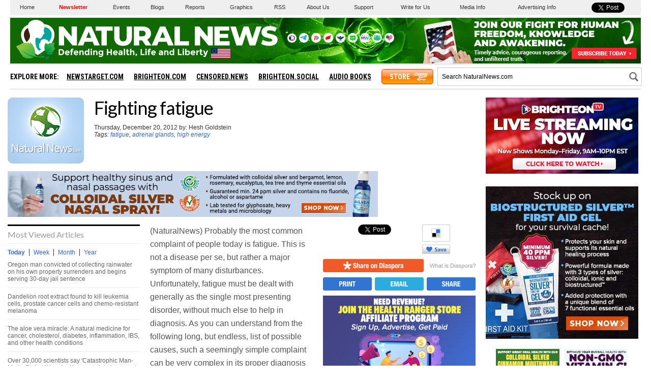

--- FILE ---
content_type: text/html
request_url: https://www.naturalnews.com/getviews2.asp?url=https://www.naturalnews.com/038433_fatigue_adrenal_glands_high_energy.html
body_size: -236
content:
3410

--- FILE ---
content_type: image/svg+xml
request_url: https://www.naturalnews.com/images/Store-Cart.svg
body_size: 1648
content:
<?xml version="1.0" encoding="utf-8"?>
<!-- Generator: Adobe Illustrator 16.0.0, SVG Export Plug-In . SVG Version: 6.00 Build 0)  -->
<!DOCTYPE svg PUBLIC "-//W3C//DTD SVG 1.1//EN" "http://www.w3.org/Graphics/SVG/1.1/DTD/svg11.dtd">
<svg version="1.1" id="Layer_25" xmlns="http://www.w3.org/2000/svg" xmlns:xlink="http://www.w3.org/1999/xlink" x="0px" y="0px"
	 width="50px" height="30px" viewBox="0 0 50 30" enable-background="new 0 0 50 30" xml:space="preserve">
<g enable-background="new    ">
	<path fill="#FFFFFF" d="M21.91,22.164c-0.678,0.614-0.803,1.646-0.281,2.311c0.522,0.664,1.498,0.705,2.175,0.093
		c0.679-0.612,0.8-1.646,0.279-2.311C23.559,21.594,22.585,21.551,21.91,22.164z M22.495,22.909
		c0.258-0.233,0.629-0.219,0.828,0.034c0.197,0.252,0.149,0.645-0.106,0.879c-0.258,0.231-0.628,0.215-0.826-0.037
		C22.191,23.536,22.239,23.139,22.495,22.909z"/>
	<path fill="#FFFFFF" d="M31.354,22.041c-0.678,0.612-0.801,1.646-0.282,2.31c0.524,0.664,1.497,0.704,2.175,0.093
		s0.801-1.646,0.279-2.311C33.002,21.471,32.028,21.428,31.354,22.041z M31.938,22.786c0.256-0.234,0.629-0.22,0.826,0.033
		c0.199,0.251,0.15,0.643-0.105,0.879c-0.259,0.231-0.629,0.216-0.826-0.037C31.634,23.412,31.683,23.017,31.938,22.786z"/>
	<path fill="#FFFFFF" d="M17.945,9.583c0,0-2.287,0.187-6.542-0.285c1.737-0.471,6.529-0.697,6.529-0.697L17.945,9.583z"/>
	<path fill="#FFFFFF" d="M19.134,11.17c0,0-3.004,0.197-8.585-0.258c2.279-0.478,8.572-0.723,8.572-0.723L19.134,11.17z"/>
	<path fill="#FFFFFF" d="M20.235,11.852l0.014,0.982c0,0-3.565,0.202-10.189-0.239C12.767,12.112,20.235,11.852,20.235,11.852z"/>
	<path fill="#FFFFFF" d="M18.983,19.978c-0.128,0.416-0.021,0.892,0.179,1.148c0.274,0.36,0.841,0.308,0.841,0.308l15.666-0.538
		c0.294-0.008,0.53-0.253,0.525-0.549c-0.009-0.294-0.252-0.529-0.548-0.526c0,0-0.002,0-0.003,0l-15.147,0.078
		c0.545-0.446,2.925-1.42,4.328-1.892c3.928-1.312,11.323-1.905,11.857-1.928c0.535-0.025,0.747-0.621,0.747-0.621l2.512-7.103
		C37.175,8.527,25.104,8.569,20.702,8.43c-0.248-0.313-0.816-1.016-1.096-1.309c-0.006-0.284-0.118-0.565-0.343-0.774
		c-0.823-0.759-2.309-1.251-3.35-1.342c-0.598-0.054-1.114,0.382-1.167,0.974c-0.052,0.59,0.385,1.111,0.977,1.165
		c0.715,0.064,1.707,0.437,2.081,0.784c0.204,0.187,0.462,0.28,0.719,0.282c2.759,2.922,4.163,7.193,4.499,8.806
		C21.458,17.649,19.371,18.723,18.983,19.978z M37.017,12.835l-1.345,0.021l0.428-1.488l1.389-0.023L37.017,12.835z M34.966,12.868
		l-1.37,0.022l0.387-1.489l1.41-0.021L34.966,12.868z M26.082,9.63c0.449,0.001,0.905,0.001,1.368,0.001l-0.265,1.201l-1.359,0.023
		L26.082,9.63z M25.135,10.868l-1.449,0.022l0.259-1.27c0.465,0.003,0.949,0.007,1.45,0.009L25.135,10.868z M28.143,9.632
		C28.596,9.63,29.047,9.63,29.5,9.628l-0.277,1.174l-1.347,0.021L28.143,9.632z M30.195,9.626c0.476-0.001,0.947-0.003,1.411-0.005
		l-0.273,1.148l-1.413,0.023L30.195,9.626z M30.819,12.934l-1.412,0.023l0.352-1.487l1.414-0.022L30.819,12.934z M31.868,11.435
		l1.412-0.023l-0.387,1.49l-1.379,0.021L31.868,11.435z M32.3,9.617c0.499-0.003,0.983-0.006,1.451-0.008l-0.293,1.126l-1.429,0.021
		L32.3,9.617z M34.449,9.605c0.516-0.003,1.003-0.006,1.452-0.012L35.586,10.7l-1.427,0.022L34.449,9.605z M34.772,13.545
		l-0.404,1.416c-0.417,0.031-0.863,0.065-1.34,0.106l0.391-1.499L34.772,13.545z M32.313,15.133
		c-0.441,0.042-0.894,0.089-1.357,0.143l0.399-1.675l1.362-0.023L32.313,15.133z M30.241,15.362
		c-0.482,0.061-0.966,0.128-1.449,0.202l0.457-1.93l1.408-0.021L30.241,15.362z M28.07,15.678c-0.449,0.076-0.894,0.158-1.321,0.245
		l0.5-2.257l1.302-0.021L28.07,15.678z M27.397,12.989l0.331-1.487l1.334-0.021l-0.351,1.488L27.397,12.989z M26.704,12.998
		l-1.332,0.023l0.311-1.489l1.351-0.021L26.704,12.998z M24.682,13.032l-1.435,0.024l0.302-1.489l1.443-0.023L24.682,13.032z
		 M22.543,11.584l0.314-0.005l-0.099,0.489C22.689,11.908,22.618,11.745,22.543,11.584z M24.539,13.709l-0.477,2.282
		c-0.153-0.627-0.369-1.406-0.662-2.263L24.539,13.709z M21.487,9.592c0.529,0.01,1.124,0.018,1.769,0.023l-0.261,1.285
		l-0.775,0.013C21.997,10.472,21.753,10.03,21.487,9.592z M38.054,9.577l-0.347,1.088l-1.412,0.022l0.312-1.098
		C37.172,9.585,37.663,9.58,38.054,9.577z M36.375,14.837c-0.323,0.016-0.77,0.042-1.292,0.075l0.396-1.379l1.32-0.02L36.375,14.837
		z M24.655,16.452l0.576-2.753l1.322-0.022l-0.533,2.407C25.537,16.197,25.081,16.318,24.655,16.452z"/>
</g>
</svg>


--- FILE ---
content_type: image/svg+xml
request_url: https://www.naturalnews.com/Images/Icon-Search-White.svg
body_size: 335
content:
<?xml version="1.0" encoding="utf-8"?>
<!-- Generator: Adobe Illustrator 16.0.3, SVG Export Plug-In . SVG Version: 6.00 Build 0)  -->
<!DOCTYPE svg PUBLIC "-//W3C//DTD SVG 1.1//EN" "http://www.w3.org/Graphics/SVG/1.1/DTD/svg11.dtd">
<svg version="1.1" id="Layer_1" xmlns="http://www.w3.org/2000/svg" xmlns:xlink="http://www.w3.org/1999/xlink" x="0px" y="0px"
	 width="20px" height="20px" viewBox="0 0 20 20" enable-background="new 0 0 20 20" xml:space="preserve">
<g id="Glass">
	<g>
		<path fill="#FFFFFF" d="M17.402,15.73l-3.358-3.561c1.709-2.467,1.522-5.873-0.618-8.139C10.966,1.429,6.862,1.312,4.26,3.77
			c-2.603,2.459-2.721,6.563-0.262,9.167c2.141,2.268,5.53,2.646,8.089,1.082l3.358,3.561c0.513,0.539,1.363,0.563,1.902,0.055
			C17.893,17.123,17.914,16.271,17.402,15.73z M11.846,11.802c-1.832,1.73-4.721,1.647-6.451-0.184
			C3.666,9.785,3.748,6.896,5.58,5.167s4.72-1.647,6.447,0.185C13.758,7.184,13.677,10.072,11.846,11.802z"/>
	</g>
</g>
</svg>
